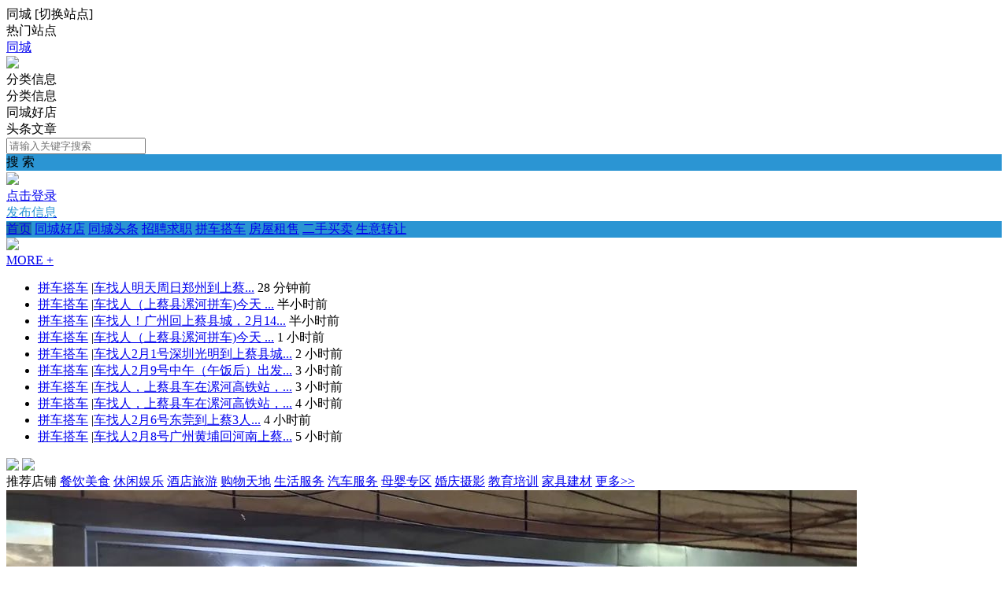

--- FILE ---
content_type: text/html; charset=utf-8
request_url: https://www.laba688.cn/plugin.php?id=tom_tcpc&site=1&mod=index
body_size: 13873
content:
<!DOCTYPE html><html>
<head>
<meta http-equiv="Content-Type" content="text/html; charset=UTF-8">
<title>辉腾网络科技-上蔡喇叭网</title>
<meta name="keywords" content="顺风车|求职招聘|房屋租售|二手车|生意转让|本地头条|同城吃喝玩乐-辉腾网络科技-上蔡喇叭网" />
<meta name="description" content="顺风车|求职招聘|房屋租售|二手车|生意转让|本地头条|同城吃喝玩乐-辉腾网络科技-上蔡喇叭网" />
<link rel="stylesheet" href="https://www.laba688.cn/source/plugin/tom_tcpc/images/reset.css?v=20240914" />
<link rel="stylesheet" href="https://www.laba688.cn/source/plugin/tom_tongcheng/images/swiper.min.css" rel="stylesheet" />
<link rel="stylesheet" href="https://www.laba688.cn/source/plugin/tom_tcpc/images/style.css?v=20240914" />
<script src="https://www.laba688.cn/source/plugin/tom_tongcheng/images/jquery.min-2.1.3.js" type="text/javascript"></script>
<script src="https://www.laba688.cn/source/plugin/tom_tongcheng/images/swiper.min.js" type="text/javascript"></script>
<script type="text/javascript">
    var commonjspath = 'https://www.laba688.cn/source/plugin/tom_tongcheng/images';
</script>
<script src="https://www.laba688.cn/source/plugin/tom_tongcheng/images/common.js?v=20240914" type="text/javascript" type="text/javascript"></script>
<style>
.swiper-container-focuspic .swiper-pagination-bullet-active{width: 30px;height: 4px;border-radius: unset;}
.swiper-container-focuspic .swiper-pagination-bullet{width: 30px;height: 4px;border-radius: unset;opacity: 1;background: #999;}
.swiper-container-nav .swiper-pagination-bullet-active{width: 8px;height: 8px;}
.swiper-container-nav .swiper-pagination-bullet{width: 8px;height: 8px;}
.swiper-container-focuspic .swiper-button-prev, .swiper-container-rtl .swiper-button-next{background-image: url(https://www.laba688.cn/source/plugin/tom_tcpc/images/swiper-zuo.png);left: 0px;right: auto;}
.swiper-container-focuspic .swiper-button-next, .swiper-container-rtl .swiper-button-prev{background-image: url(https://www.laba688.cn/source/plugin/tom_tcpc/images/swiper-you.png);right: 0px;left: auto;}
.swiper-container-nav .swiper-button-prev, .swiper-container-rtl .swiper-button-next{background-image: url(https://www.laba688.cn/source/plugin/tom_tcpc/images/swiper-zuo-nav.png);left: 0px;right: auto;}
.swiper-container-nav .swiper-button-next, .swiper-container-rtl .swiper-button-prev{background-image: url(https://www.laba688.cn/source/plugin/tom_tcpc/images/swiper-you-nav.png);right: 0px;left: auto;}
.shopc-list .shopc-list__item{ padding:0; margin-right:30px; width:169px; }
.shopc-list .shopc-list__item:nth-child(6n){ margin-right:0; }
#tongcheng-nav__box .tongcheng-nav.on{position:fixed;top:20px;}
</style><style>
.tc-template__color{color:#2b95d3 !important;}
.tc-template__bg{background:#2b95d3 !important;}
.tc-template__border{ border-color:#2b95d3 !important;}
.tcpc-header .header-3__nav{border-bottom: 2px solid #1e74a7;}
.tcpc-header .header-nav .nav-list .nav-list__item:hover{background:#1e74a7 !important;}
.tcpc-header .header-nav .nav-list .nav-list__item.on{background:#1e74a7 !important;}
.container .container-lt .page .page-box .page-item.on{background:#1e74a7 !important;border-color:#2b95d3 !important;}
.tongcheng-list .tongcheng-list__item .item-ma .text .model{color:#2b95d3 !important;}
.swiper-pagination-bullet-active{background:#2b95d3 !important;}
.tcpc-saixuan .saixuan-item .list .list-item .term.on{background:#2b95d3 !important;}
.tcpc-saixuan .saixuan-item .list .list-item .term:hover {background:#2b95d3 !important;}
.tcpc-index .tongchenglist-main .tongchenglist-main__lt .tongcheng-nav .tongcheng-nav__item.on{background:#2b95d3 !important;}
.tcpc-index .tongchenglist-main .tongchenglist-main__lt .tongcheng-nav .tongcheng-nav__item:hover{background:#2b95d3 !important;}
.tcpc-index .tongchenglist-main .tongchenglist-main__lt .tongcheng-nav .model_more:hover{background:#2b95d3 !important;}
.tcpc-index .container .container-rt .tongcheng-main__rt .tcpc-zp-title .zp-tit.on{color:#2b95d3 !important;}
.tcpc-index .container .container-rt .tongcheng-main__rt .tcpc-zp-title::before{ background:#2b95d3 !important;}
.tcpc-index .container .container-rt .tongcheng-main__rt .tcpc-fc-title .fc-tit.on{color:#2b95d3 !important;}
.tcpc-index .container .container-rt .tongcheng-main__rt .tcpc-fc-title::before{ background:#2b95d3 !important;}
.tcpc-index .container .container-rt .tongcheng-main__rt .tcpc-tt-title .tt-tit.on{color:#2b95d3 !important;}
.tcpc-index .container .container-rt .tongcheng-main__rt .tcpc-tt-title::before{ background:#2b95d3 !important;}
</style>

<!--[if IE 9]>
<style>
.container:after { content: " "; clear: both; display: block; height: 0; visibility: hidden; }
.tongcheng-list .tongcheng-list__item:after { content: " "; clear: both; display: block; height: 0; visibility: hidden; }
.tcpc-home .userheader .user-box:after { content: " "; clear: both; display: block; height: 0; visibility: hidden; }
.toutiao-list .toutiao-list__item:after { content: " "; clear: both; display: block; height: 0; visibility: hidden; }
.toutiao-list .toutiao-list__item3 .toutiao-pic:after { content: " "; clear: both; display: block; height: 0; visibility: hidden; }
.tcpc-header .header-top .header-top__box .header-top__lt{float: left;}
.tcpc-header .header-top .header-top__box .header-top__rt{float: right;}
.tcpc-header .header-wrap .logo{float: left;}
.tcpc-header .header-wrap .search{float: left;}
.tcpc-header .header-wrap .fabu{float: right;}
.tcpc-header .header-wrap .search .search-box .search-select{float: left;}
.tcpc-header .header-wrap .search .search-box .search-input{float: left;width: 360px;}
.tcpc-header .header-wrap .search .search-box .search-btn{float: right;}
.container .container-lt{float: left;}
.container .container-rt{float: right;}
.tongcheng-list .tongcheng-list__item .item-pic{float: left;}
.tongcheng-list .tongcheng-list__item .item-ma{float: left;}
.tcpc-index .index_tuijian{height: 330px;overflow-y: scroll;}
.tcpc-home .userheader .user-box .user-pc{float: left;}
.tcpc-home .userheader .user-box .user-xq{float: left;}
.tcpc-saixuan .saixuan-item .saixuan-name{float: left;}
.tcpc-saixuan .saixuan-item .list{float: left;}
.tcpc-toutiaolist .toutiaolist-main .toutiaolist-main__lt{float: left;}
.tcpc-toutiaolist .toutiaolist-main .toutiaolist-main__box{float: left;}
.toutiao-list .toutiao-list__item2 .item-lt{overflow: hidden;float: left;}
.toutiao-list .toutiao-list__item2 .item-rt{float: left;}
.tcpc-toutiaolist .toutiaolist-main .toutiao-list .toutiao-list__item3 .toutiao-pic .toutiao-pic__item{float: left;width: 230px;}
.toutiao-list .toutiao-list__item3 .toutiao-pic .toutiao-pic__item{float: left;width: 280px;}
.tcpc-shop .shop-main .shop-main__lt{float: left;}
.tcpc-shop .shop-main .shop-main__rt{float: left;}
.tcpc-shop .container .container-lt{float: left;}
.tcpc-shop .container .container-rt{float: right;margin-left: 5px;}
.tcpc-info .container .container-lt .info-lt-box .attr-box .attr-box__item .item-tt{float: left;}
.tcpc-info .container .container-lt .info-lt-box .attr-box .attr-box__item .item-ct{float: left;}
.tcpc-header .header-top .header-top__box .header-top__lt .site_box .site_popup .s-item .s-item__lt{float: left;}
.tcpc-header .header-top .header-top__box .header-top__lt .site_box .site_popup .s-item .s-item__rt{float: left;}
.tcpc-index .swiper-container-focuspic{overflow: hidden;height: 344px;}
.tt-list .tt-list__item .tt-pic{float: left;}
.tt-list .tt-list__item .tt-cot {float: left;width: 186px;margin-bottom: 10px;}
.tt-list .tt-list__item:after { content: " "; clear: both; display: block; height: 0; visibility: hidden; }
</style>
<![endif]--></head>
<body class="tcpc-index "><div class="tcpc-header">
    <div class="header-top ">
        <div class="header-top__box dislay-flex wrap">
            <div class="header-top__lt flex">
                                <div class="site_box" id="site_box">
                    <span class="site_name">同城</span>
                    <span class="site_qh">[<span>切换站点</span>]</span>
                    <div class="site_popup">
                        <div class="s-item dislay-flex">
                            <div class="s-item__lt">热门站点</div>
                            <div class="s-item__rt clearfix">
                                <a class="sit" href="https://www.laba688.cn/plugin.php?id=tom_tcpc&site=1&mod=index">同城</a>
                                                            </div>
                        </div>
                                            </div>
                </div>
                            </div>
                    </div>
    </div>
    <div class="header-wrap wrap dislay-flex center">
        <div class="logo">
            <a href="https://www.laba688.cn/plugin.php?id=tom_tcpc&site=1&mod=index" title="辉腾网络科技-上蔡喇叭网"><img src="https://www.laba688.cn/source/plugin/tom_tcpc/images/logo.png"></a>
        </div>
        <div class="search">
            <div class="search-box tc-template__border dislay-flex">
                <div class="search-select">
                                        <div class="search-select__name"><span class="name">分类信息</span><i class="jiantou"></i></div>
                                        <div id="search_type" class="search-type">
                        <div class="type-item" data-type="tongcheng">分类信息</div>
                                                <div class="type-item" data-type="shop">同城好店</div>
                                                                        <div class="type-item" data-type="toutiao">头条文章</div>
                                            </div>
                </div>
                <div class="search-input" >
                    <input type="text" id="keyword" name="keyword" value="" placeholder="请输入关键字搜索">
                </div>
                <div class="search-btn tc-template__bg" id="search_btn">搜 索</div>
            </div>
        </div>
        <div class="fabu clearfix">
                        <div class="fabu-item" style="padding-top:2px;">
                <img src="https://www.laba688.cn/source/plugin/tom_tcpc/images/avatar.png">
                <a class="login_box" href="https://www.laba688.cn/plugin.php?id=tom_tcpc&site=1&mod=mylist" target="_blank">
                    <div class="login_item">点击登录</div>
                </a>
            </div>
                        <a class="fabu-item" style="padding-top:5px;" href="https://www.laba688.cn/plugin.php?id=tom_tcpc&site=1&mod=fabu_step1">
                <div class="fabu-btn tc-template__border tc-template__color">发布信息</div>
            </a>
        </div>
    </div>  
    <div class="header-nav tc-template__bg header-2__nav">
        <div class="nav-list wrap">
            <a class="nav-list__item on" href="https://www.laba688.cn/plugin.php?id=tom_tcpc&site=1&mod=index">首页</a>
                                    <a class="nav-list__item " href="https://www.laba688.cn/plugin.php?id=tom_tcpc&site=1&mod=shop" title="同城好店">同城好店</a>
                                    <a class="nav-list__item " href="https://www.laba688.cn/plugin.php?id=tom_tcpc&site=1&mod=toutiao" title="同城头条">同城头条</a>
                                        <a class="nav-list__item " href="https://www.laba688.cn/plugin.php?id=tom_tcpc&site=1&mod=list&model_id=1" title="招聘求职">招聘求职</a>
                            <a class="nav-list__item " href="https://www.laba688.cn/plugin.php?id=tom_tcpc&site=1&mod=list&model_id=2" title="拼车搭车">拼车搭车</a>
                            <a class="nav-list__item " href="https://www.laba688.cn/plugin.php?id=tom_tcpc&site=1&mod=list&model_id=3" title="房屋租售">房屋租售</a>
                            <a class="nav-list__item " href="https://www.laba688.cn/plugin.php?id=tom_tcpc&site=1&mod=list&model_id=4" title="二手买卖">二手买卖</a>
                            <a class="nav-list__item " href="https://www.laba688.cn/plugin.php?id=tom_tcpc&site=1&mod=list&model_id=5" title="生意转让">生意转让</a>
                                </div>
    </div>
</div>
<script>
$(document).ready(function(){
        var search_type = "tongcheng";
        $(".search-select").on('click', '.search-select__name', function(){
        if($(this).hasClass("on")){
            $(this).removeClass("on");
            $("#search_type").hide();
        }else{
            $(this).addClass("on");
            $("#search_type").show();
        }
    })
    
    $("#search_type").on('click', '.type-item', function(){
        var name = $(this).html();
        search_type = $(this).data("type");
        $(".search-select .search-select__name .name").html(name);
        $(".search-select .search-select__name").removeClass("on");
        $("#search_type").hide();
    })
    $(document).on('click', '#search_btn', function(){
        search();
    })
    $(document).on('keyup', '#keyword', function(e){
        if(e.keyCode == 13){
            search();
        }
    })
    function search(){
        var keyword = $("#keyword").val();
        keyword = keyword.replace("(","");
        keyword = keyword.replace("(","");
        keyword = keyword.replace(")","");
        keyword = keyword.replace(")","");
        if(search_type == 'tongcheng'){
            window.location.href='https://www.laba688.cn/plugin.php?id=tom_tcpc&site=1&mod=list&keyword='+keyword;
        }else if(search_type == 'toutiao'){
            window.location.href='https://www.laba688.cn/plugin.php?id=tom_tcpc&site=1&mod=toutiao&keyword='+keyword;
        }else if(search_type == 'shop'){
            window.location.href='https://www.laba688.cn/plugin.php?id=tom_tcpc&site=1&mod=shoplist&keyword='+keyword;
        }
    }
})

$(document).on('click', '.login_out', function(){
    $.ajax({
        type: "POST",
        url: 'plugin.php?id=tom_tcpc:login',
        dataType : "json",
        data: {act:'loginout'},
        success: function(data){
            if(data.code == 200){
                tusi('退出成功'); 
                setTimeout(function(){window.location.href=window.location.href;},1888);
            }else{
                tusi('异常错误'); 
                //setTimeout(function(){window.location.href=window.location.href;},1888);
            }
        }
    });
})
</script><div class="container wrap dislay-flex mt20">
    <div class="container-lt">
                <div class="swiper-container swiper-container-focuspic">
            <div class="swiper-wrapper">
                <div class="swiper-slide">
                    <a href="#"><img src="https://www.laba688.cn/source/plugin/tom_tcpc/images/no_focuspic.png"></a>
                </div>
            </div>
            <div class="swiper-pagination swiper-pagination-focuspic"></div>
            <div class="swiper-button-next swiper-button-next-focuspic"></div>
            <div class="swiper-button-prev swiper-button-prev-focuspic"></div>
        </div>
                        <div class="new-list-box">
            <div class="list-title"><a href="https://www.laba688.cn/plugin.php?id=tom_tcpc&site=1&mod=list" target="_blank">MORE +</a></div>
            <div class="list-main">
                <ul>
                                        <li>
                        <a class="model" href="https://www.laba688.cn/plugin.php?id=tom_tcpc&site=1&mod=list&model_id=2" title="拼车搭车" target="_blank">拼车搭车</a>
                        <span class="ge">|</span><a class="title" href="https://www.laba688.cn/plugin.php?id=tom_tcpc&site=1&mod=info&xxid=41178" title="车找人明天周日郑州到上蔡..." target="_blank">车找人明天周日郑州到上蔡...</a>
                        <span class="time"><span title="01-25 18:00">28&nbsp;分钟前</span></span>
                    </li>
                                        <li>
                        <a class="model" href="https://www.laba688.cn/plugin.php?id=tom_tcpc&site=1&mod=list&model_id=2" title="拼车搭车" target="_blank">拼车搭车</a>
                        <span class="ge">|</span><a class="title" href="https://www.laba688.cn/plugin.php?id=tom_tcpc&site=1&mod=info&xxid=41177" title="车找人（上蔡县漯河拼车)今天  ..." target="_blank">车找人（上蔡县漯河拼车)今天  ...</a>
                        <span class="time"><span title="01-25 17:56">半小时前</span></span>
                    </li>
                                        <li>
                        <a class="model" href="https://www.laba688.cn/plugin.php?id=tom_tcpc&site=1&mod=list&model_id=2" title="拼车搭车" target="_blank">拼车搭车</a>
                        <span class="ge">|</span><a class="title" href="https://www.laba688.cn/plugin.php?id=tom_tcpc&site=1&mod=info&xxid=41176" title="车找人！广州回上蔡县城，2月14..." target="_blank">车找人！广州回上蔡县城，2月14...</a>
                        <span class="time"><span title="01-25 17:40">半小时前</span></span>
                    </li>
                                        <li>
                        <a class="model" href="https://www.laba688.cn/plugin.php?id=tom_tcpc&site=1&mod=list&model_id=2" title="拼车搭车" target="_blank">拼车搭车</a>
                        <span class="ge">|</span><a class="title" href="https://www.laba688.cn/plugin.php?id=tom_tcpc&site=1&mod=info&xxid=41175" title="车找人（上蔡县漯河拼车)今天  ..." target="_blank">车找人（上蔡县漯河拼车)今天  ...</a>
                        <span class="time"><span title="01-25 17:04">1&nbsp;小时前</span></span>
                    </li>
                                        <li>
                        <a class="model" href="https://www.laba688.cn/plugin.php?id=tom_tcpc&site=1&mod=list&model_id=2" title="拼车搭车" target="_blank">拼车搭车</a>
                        <span class="ge">|</span><a class="title" href="https://www.laba688.cn/plugin.php?id=tom_tcpc&site=1&mod=info&xxid=41174" title="车找人2月1号深圳光明到上蔡县城..." target="_blank">车找人2月1号深圳光明到上蔡县城...</a>
                        <span class="time"><span title="01-25 15:30">2&nbsp;小时前</span></span>
                    </li>
                                        <li>
                        <a class="model" href="https://www.laba688.cn/plugin.php?id=tom_tcpc&site=1&mod=list&model_id=2" title="拼车搭车" target="_blank">拼车搭车</a>
                        <span class="ge">|</span><a class="title" href="https://www.laba688.cn/plugin.php?id=tom_tcpc&site=1&mod=info&xxid=41173" title="车找人2月9号中午（午饭后）出发..." target="_blank">车找人2月9号中午（午饭后）出发...</a>
                        <span class="time"><span title="01-25 14:48">3&nbsp;小时前</span></span>
                    </li>
                                        <li>
                        <a class="model" href="https://www.laba688.cn/plugin.php?id=tom_tcpc&site=1&mod=list&model_id=2" title="拼车搭车" target="_blank">拼车搭车</a>
                        <span class="ge">|</span><a class="title" href="https://www.laba688.cn/plugin.php?id=tom_tcpc&site=1&mod=info&xxid=41172" title="车找人，上蔡县车在漯河高铁站，..." target="_blank">车找人，上蔡县车在漯河高铁站，...</a>
                        <span class="time"><span title="01-25 14:43">3&nbsp;小时前</span></span>
                    </li>
                                        <li>
                        <a class="model" href="https://www.laba688.cn/plugin.php?id=tom_tcpc&site=1&mod=list&model_id=2" title="拼车搭车" target="_blank">拼车搭车</a>
                        <span class="ge">|</span><a class="title" href="https://www.laba688.cn/plugin.php?id=tom_tcpc&site=1&mod=info&xxid=41171" title="车找人，上蔡县车在漯河高铁站，..." target="_blank">车找人，上蔡县车在漯河高铁站，...</a>
                        <span class="time"><span title="01-25 14:20">4&nbsp;小时前</span></span>
                    </li>
                                        <li>
                        <a class="model" href="https://www.laba688.cn/plugin.php?id=tom_tcpc&site=1&mod=list&model_id=2" title="拼车搭车" target="_blank">拼车搭车</a>
                        <span class="ge">|</span><a class="title" href="https://www.laba688.cn/plugin.php?id=tom_tcpc&site=1&mod=info&xxid=41170" title="车找人2月6号东莞到上蔡3人..." target="_blank">车找人2月6号东莞到上蔡3人...</a>
                        <span class="time"><span title="01-25 14:05">4&nbsp;小时前</span></span>
                    </li>
                                        <li>
                        <a class="model" href="https://www.laba688.cn/plugin.php?id=tom_tcpc&site=1&mod=list&model_id=2" title="拼车搭车" target="_blank">拼车搭车</a>
                        <span class="ge">|</span><a class="title" href="https://www.laba688.cn/plugin.php?id=tom_tcpc&site=1&mod=info&xxid=41169" title="车找人2月8号广州黄埔回河南上蔡..." target="_blank">车找人2月8号广州黄埔回河南上蔡...</a>
                        <span class="time"><span title="01-25 13:23">5&nbsp;小时前</span></span>
                    </li>
                                    </ul>
            </div>
        </div>
            </div>
    <div class="container-rt">
        <div class="rt_topggao-pic" style="max-height: 345px;overflow: hidden;">
                        <a class="gg-pic"><img src="https://www.laba688.cn/source/plugin/tom_tcpc/images/index_rtad_nopic.png"></a>
            <a class="gg-pic"><img src="https://www.laba688.cn/source/plugin/tom_tcpc/images/index_rtad_nopic.png"></a>
                    </div>
    </div>
</div>
<div class="container wrap mt20">
    <div class="tcpc-shop-title ">
        <span class="shop-tit tc-template__border">推荐店铺</span>
        <span class="shop_cate_box">
                        <a href="https://www.laba688.cn/plugin.php?id=tom_tcpc&site=1&mod=shoplist&cate_id=1" target="_blank">餐饮美食</a>
                        <a href="https://www.laba688.cn/plugin.php?id=tom_tcpc&site=1&mod=shoplist&cate_id=13" target="_blank">休闲娱乐</a>
                        <a href="https://www.laba688.cn/plugin.php?id=tom_tcpc&site=1&mod=shoplist&cate_id=29" target="_blank">酒店旅游</a>
                        <a href="https://www.laba688.cn/plugin.php?id=tom_tcpc&site=1&mod=shoplist&cate_id=38" target="_blank">购物天地</a>
                        <a href="https://www.laba688.cn/plugin.php?id=tom_tcpc&site=1&mod=shoplist&cate_id=53" target="_blank">生活服务</a>
                        <a href="https://www.laba688.cn/plugin.php?id=tom_tcpc&site=1&mod=shoplist&cate_id=67" target="_blank">汽车服务</a>
                        <a href="https://www.laba688.cn/plugin.php?id=tom_tcpc&site=1&mod=shoplist&cate_id=77" target="_blank">母婴专区</a>
                        <a href="https://www.laba688.cn/plugin.php?id=tom_tcpc&site=1&mod=shoplist&cate_id=84" target="_blank">婚庆摄影</a>
                        <a href="https://www.laba688.cn/plugin.php?id=tom_tcpc&site=1&mod=shoplist&cate_id=94" target="_blank">教育培训</a>
                        <a href="https://www.laba688.cn/plugin.php?id=tom_tcpc&site=1&mod=shoplist&cate_id=100" target="_blank">家具建材</a>
                    </span>
        <a class="tcpc-shop-rtit" href="https://www.laba688.cn/plugin.php?id=tom_tcpc&site=1&mod=shop" target="_blank">更多&gt;&gt;</a>
    </div>
    <div class="shopc-list clearfix pt20">
                <div class="shopc-list__item">
            <a href="https://www.laba688.cn/plugin.php?id=tom_tcpc&site=1&mod=shopinfo&dpid=4" target="_blank" title="故里酒吧" class="c-item__hd">
                <img src="https://www.laba688.cn/data/attachment/tomwx/202209/28/105723j6ugzpqqqvpe53es.jpg">
            </a>
            <div class="c-item__bd">
                <a class="title" href="https://www.laba688.cn/plugin.php?id=tom_tcpc&site=1&mod=shopinfo&dpid=4" title="故里酒吧" target="_blank">故里酒吧</a>
                <a class="yy-time" href="https://www.laba688.cn/plugin.php?id=tom_tcpc&site=1&mod=shopinfo&dpid=4" title="故里酒吧" target="_blank"><img src="https://www.laba688.cn/source/plugin/tom_tcpc/images/shop/shop_yy_icon.png">晚上8点-凌晨2点</a>
                <a class="address" href="https://www.laba688.cn/plugin.php?id=tom_tcpc&site=1&mod=shopinfo&dpid=4" title="故里酒吧" target="_blank"><img src="https://www.laba688.cn/source/plugin/tom_tcpc/images/dingwei.png">上蔡县蔡都四巷（王惠庄路口）  往南30米（故里酒吧）</a>
            </div>
        </div>
                <div class="shopc-list__item">
            <a href="https://www.laba688.cn/plugin.php?id=tom_tcpc&site=1&mod=shopinfo&dpid=5" target="_blank" title="红双囍餐厅" class="c-item__hd">
                <img src="https://www.laba688.cn/data/attachment/tomwx/202209/29/172218gfabmb2o5afhlaf5.jpg">
            </a>
            <div class="c-item__bd">
                <a class="title" href="https://www.laba688.cn/plugin.php?id=tom_tcpc&site=1&mod=shopinfo&dpid=5" title="红双囍餐厅" target="_blank">红双囍餐厅</a>
                <a class="yy-time" href="https://www.laba688.cn/plugin.php?id=tom_tcpc&site=1&mod=shopinfo&dpid=5" title="红双囍餐厅" target="_blank"><img src="https://www.laba688.cn/source/plugin/tom_tcpc/images/shop/shop_yy_icon.png">10:30-14:30  17:30-23:00</a>
                <a class="address" href="https://www.laba688.cn/plugin.php?id=tom_tcpc&site=1&mod=shopinfo&dpid=5" title="红双囍餐厅" target="_blank"><img src="https://www.laba688.cn/source/plugin/tom_tcpc/images/dingwei.png">上蔡邵店路口向东300米路北红双囍餐厅</a>
            </div>
        </div>
                <div class="shopc-list__item">
            <a href="https://www.laba688.cn/plugin.php?id=tom_tcpc&site=1&mod=shopinfo&dpid=8" target="_blank" title="蔡如意削面" class="c-item__hd">
                <img src="https://www.laba688.cn/data/attachment/tomwx/202210/08/110115le8acpyag5qy1cob.jpg">
            </a>
            <div class="c-item__bd">
                <a class="title" href="https://www.laba688.cn/plugin.php?id=tom_tcpc&site=1&mod=shopinfo&dpid=8" title="蔡如意削面" target="_blank">蔡如意削面</a>
                <a class="yy-time" href="https://www.laba688.cn/plugin.php?id=tom_tcpc&site=1&mod=shopinfo&dpid=8" title="蔡如意削面" target="_blank"><img src="https://www.laba688.cn/source/plugin/tom_tcpc/images/shop/shop_yy_icon.png">11：00-14：00   17:00-22:30</a>
                <a class="address" href="https://www.laba688.cn/plugin.php?id=tom_tcpc&site=1&mod=shopinfo&dpid=8" title="蔡如意削面" target="_blank"><img src="https://www.laba688.cn/source/plugin/tom_tcpc/images/dingwei.png">上蔡县北环路土管局红绿灯东100米路北（八卦台夜市斜对面）</a>
            </div>
        </div>
                <div class="shopc-list__item">
            <a href="https://www.laba688.cn/plugin.php?id=tom_tcpc&site=1&mod=shopinfo&dpid=25" target="_blank" title="云水足浴" class="c-item__hd">
                <img src="https://www.laba688.cn/data/attachment/tomwx/202211/15/172528av4fidwiabhjirjh.jpg">
            </a>
            <div class="c-item__bd">
                <a class="title" href="https://www.laba688.cn/plugin.php?id=tom_tcpc&site=1&mod=shopinfo&dpid=25" title="云水足浴" target="_blank">云水足浴</a>
                <a class="yy-time" href="https://www.laba688.cn/plugin.php?id=tom_tcpc&site=1&mod=shopinfo&dpid=25" title="云水足浴" target="_blank"><img src="https://www.laba688.cn/source/plugin/tom_tcpc/images/shop/shop_yy_icon.png">中午12：00-凌晨3：00</a>
                <a class="address" href="https://www.laba688.cn/plugin.php?id=tom_tcpc&site=1&mod=shopinfo&dpid=25" title="云水足浴" target="_blank"><img src="https://www.laba688.cn/source/plugin/tom_tcpc/images/dingwei.png">上蔡县中部礼品城8号楼130号</a>
            </div>
        </div>
                <div class="shopc-list__item">
            <a href="https://www.laba688.cn/plugin.php?id=tom_tcpc&site=1&mod=shopinfo&dpid=16" target="_blank" title="汐汐爸爸  麻辣烧鸡·麻辣甲鱼" class="c-item__hd">
                <img src="https://www.laba688.cn/data/attachment/tomwx/202210/12/094136tee1pzvqwo3eetj3.jpg">
            </a>
            <div class="c-item__bd">
                <a class="title" href="https://www.laba688.cn/plugin.php?id=tom_tcpc&site=1&mod=shopinfo&dpid=16" title="汐汐爸爸  麻辣烧鸡·麻辣甲鱼" target="_blank">汐汐爸爸  麻辣烧鸡·麻辣甲鱼</a>
                <a class="yy-time" href="https://www.laba688.cn/plugin.php?id=tom_tcpc&site=1&mod=shopinfo&dpid=16" title="汐汐爸爸  麻辣烧鸡·麻辣甲鱼" target="_blank"><img src="https://www.laba688.cn/source/plugin/tom_tcpc/images/shop/shop_yy_icon.png">上午10：00-晚上21：00</a>
                <a class="address" href="https://www.laba688.cn/plugin.php?id=tom_tcpc&site=1&mod=shopinfo&dpid=16" title="汐汐爸爸  麻辣烧鸡·麻辣甲鱼" target="_blank"><img src="https://www.laba688.cn/source/plugin/tom_tcpc/images/dingwei.png">红十字医院北侧五十米路东  （汐汐爸爸麻辣烧鸡·麻辣甲鱼专卖店）</a>
            </div>
        </div>
                <div class="shopc-list__item">
            <a href="https://www.laba688.cn/plugin.php?id=tom_tcpc&site=1&mod=shopinfo&dpid=17" target="_blank" title="茶媚娘 唐风茶饮" class="c-item__hd">
                <img src="https://www.laba688.cn/data/attachment/tomwx/202210/23/193825w0pp9bu1c3mmcx6c.jpg">
            </a>
            <div class="c-item__bd">
                <a class="title" href="https://www.laba688.cn/plugin.php?id=tom_tcpc&site=1&mod=shopinfo&dpid=17" title="茶媚娘 唐风茶饮" target="_blank">茶媚娘 唐风茶饮</a>
                <a class="yy-time" href="https://www.laba688.cn/plugin.php?id=tom_tcpc&site=1&mod=shopinfo&dpid=17" title="茶媚娘 唐风茶饮" target="_blank"><img src="https://www.laba688.cn/source/plugin/tom_tcpc/images/shop/shop_yy_icon.png">10：00-22：00</a>
                <a class="address" href="https://www.laba688.cn/plugin.php?id=tom_tcpc&site=1&mod=shopinfo&dpid=17" title="茶媚娘 唐风茶饮" target="_blank"><img src="https://www.laba688.cn/source/plugin/tom_tcpc/images/dingwei.png">上蔡县西大街与龙祥路交叉口  西北50米（茶媚娘唐风茶饮）</a>
            </div>
        </div>
            </div>
</div>
<div class="container wrap dislay-flex tongcheng-box" id="tongcheng-box">
    <div class="container-lt">
        <div class="tongchenglist-main dislay-flex">
            <div id="tongcheng-nav__box" class="tongchenglist-main__lt">
                <div class="tongcheng-nav">
                    <a class="tongcheng-nav__item on" href="javascript:void(0);" data-model_id="999">推荐信息</a>
                                        <a class="tongcheng-nav__item" href="javascript:void(0);" title="招聘求职" data-model_id="1">招聘求职</a>
                                        <a class="tongcheng-nav__item" href="javascript:void(0);" title="拼车搭车" data-model_id="2">拼车搭车</a>
                                        <a class="tongcheng-nav__item" href="javascript:void(0);" title="房屋租售" data-model_id="3">房屋租售</a>
                                        <a class="tongcheng-nav__item" href="javascript:void(0);" title="二手买卖" data-model_id="4">二手买卖</a>
                                        <a class="tongcheng-nav__item" href="javascript:void(0);" title="生意转让" data-model_id="5">生意转让</a>
                                                        </div>
            </div>
            <div class="tongcheng-list__box" id="tongcheng-list__box">
                <div class="tongcheng-list">
            <div class="tongcheng-list__item dislay-flex">
                        <a class="item-pic" href="https://www.laba688.cn/plugin.php?id=tom_tcpc&site=1&mod=info&xxid=40853" title="上蔡县诚招光伏合伙人；诚招勘测员；工作内容： 1、需要到各乡镇农户家租屋..." target="_blank">
            <img class="pic" src="https://www.laba688.cn/source/plugin/tom_tcpc/images/default.gif">
        </a>
                <div class="item-ma flex" >
            <a class="title" href="https://www.laba688.cn/plugin.php?id=tom_tcpc&site=1&mod=info&xxid=40853" title="上蔡县诚招光伏合伙人；诚招勘测员；工作内容： 1、需要到各乡镇农户家租屋..." target="_blank"><span class="top">置顶</span>上蔡县诚招光伏合伙人；诚招勘测员；工作内容： 1、需要到各乡镇农户家租屋...</a>
            <div class="text clearfix">
                <a class="model" href="https://www.laba688.cn/plugin.php?id=tom_tcpc&site=1&mod=list&model_id=1&type_id=1" title="招聘求职/招聘" target="_blank">招聘求职/招聘</a>
                                <span class="user">
                    <a class="user-name" href="https://www.laba688.cn/plugin.php?id=tom_tcpc&site=1&mod=home&user_id=27495" title="光伏TCL尚松" target="_blank"><img src="https://thirdwx.qlogo.cn/mmopen/vi_32/1CNoLvDB4QPQ4nYRJhlVeWaYjQEib2SPpUkJsTC43mPcURnz4ZKp0NYOyUswFwOLMwCfvPEmbTV4jPibxMyjicFx64C78zaicBP2LAdqC2BFkiak/132">光伏TCL尚松</a>
                    <span class="time">&nbsp;&middot;&nbsp;&nbsp;01-14 14:12</span>
                </span>
            </div>
        </div>
    </div>
        <div class="tongcheng-list__item dislay-flex">
                <a class="item-pic" href="https://www.laba688.cn/plugin.php?id=tom_tcpc&site=1&mod=info&xxid=8494" title="招寒假工（80—100/天），长期工3500—4000左右（月休两天）十字街老摊小吃..." target="_blank">
                        <img class="pic" src="https://www.laba688.cn/data/attachment/tomwx/202510/08/205541djui6rq2uuwpqris.jpg">
            <span class="pnum">1图</span>
                    </a>
                        <div class="item-ma flex" >
            <a class="title" href="https://www.laba688.cn/plugin.php?id=tom_tcpc&site=1&mod=info&xxid=8494" title="招寒假工（80—100/天），长期工3500—4000左右（月休两天）十字街老摊小吃..." target="_blank"><span class="top">置顶</span>招寒假工（80—100/天），长期工3500—4000左右（月休两天）十字街老摊小吃...</a>
            <div class="text clearfix">
                <a class="model" href="https://www.laba688.cn/plugin.php?id=tom_tcpc&site=1&mod=list&model_id=1&type_id=1" title="招聘求职/招聘" target="_blank">招聘求职/招聘</a>
                                <span class="user">
                    <a class="user-name" href="https://www.laba688.cn/plugin.php?id=tom_tcpc&site=1&mod=home&user_id=14895" title="龙龙" target="_blank"><img src="https://thirdwx.qlogo.cn/mmopen/vi_32/DYAIOgq83eqt2q4GrGt6e5l3dic62G3ficibM32DPKfiavWTPL4c74bZjpoDlpJ8Sgeb3BqpllpthHJu6jkXvu9MZQ/132">龙龙</a>
                    <span class="time">&nbsp;&middot;&nbsp;&nbsp;01-13 18:57</span>
                </span>
            </div>
        </div>
    </div>
        <div class="tongcheng-list__item dislay-flex">
                        <a class="item-pic" href="https://www.laba688.cn/plugin.php?id=tom_tcpc&site=1&mod=info&xxid=41178" title="车找人明天周日郑州到上蔡" target="_blank">
            <img class="pic" src="https://www.laba688.cn/source/plugin/tom_tcpc/images/default.gif">
        </a>
                <div class="item-ma flex" >
            <a class="title" href="https://www.laba688.cn/plugin.php?id=tom_tcpc&site=1&mod=info&xxid=41178" title="车找人明天周日郑州到上蔡" target="_blank">车找人明天周日郑州到上蔡</a>
            <div class="text clearfix">
                <a class="model" href="https://www.laba688.cn/plugin.php?id=tom_tcpc&site=1&mod=list&model_id=2&type_id=3" title="拼车搭车/车找人" target="_blank">拼车搭车/车找人</a>
                                <span class="user">
                    <a class="user-name" href="https://www.laba688.cn/plugin.php?id=tom_tcpc&site=1&mod=home&user_id=10792" title="天空花草" target="_blank"><img src="https://thirdwx.qlogo.cn/mmopen/vi_32/8icO8sustxOcx996cXUqFAlh5GkMkF19kI12074oyycuN4oUA0szth0CSugTTW6EKicFX1k4EhSYMdOePdMMuN41Sy32ZWb9VwK3qGwgKLmFM/132">天空花草</a>
                    <span class="time">&nbsp;&middot;&nbsp;&nbsp;<span title="01-25 18:00">28&nbsp;分钟前</span></span>
                </span>
            </div>
        </div>
    </div>
        <div class="tongcheng-list__item dislay-flex">
                        <a class="item-pic" href="https://www.laba688.cn/plugin.php?id=tom_tcpc&site=1&mod=info&xxid=41177" title="车找人（上蔡县漯河拼车)今天  晚上6点半到7点左右出发， ，上蔡县去漯河，..." target="_blank">
            <img class="pic" src="https://www.laba688.cn/source/plugin/tom_tcpc/images/default.gif">
        </a>
                <div class="item-ma flex" >
            <a class="title" href="https://www.laba688.cn/plugin.php?id=tom_tcpc&site=1&mod=info&xxid=41177" title="车找人（上蔡县漯河拼车)今天  晚上6点半到7点左右出发， ，上蔡县去漯河，..." target="_blank">车找人（上蔡县漯河拼车)今天  晚上6点半到7点左右出发， ，上蔡县去漯河，...</a>
            <div class="text clearfix">
                <a class="model" href="https://www.laba688.cn/plugin.php?id=tom_tcpc&site=1&mod=list&model_id=2&type_id=3" title="拼车搭车/车找人" target="_blank">拼车搭车/车找人</a>
                                <span class="user">
                    <a class="user-name" href="https://www.laba688.cn/plugin.php?id=tom_tcpc&site=1&mod=home&user_id=2460" title="知足常乐***5911..." target="_blank"><img src="https://thirdwx.qlogo.cn/mmopen/vi_32/icMiayJErPpPkKoyiauGT3aVj82yCpyoUvKJps0oyRXoa9Upmnv3b4RMIO9Rjq528uQ5szTZ6EWLj2q5ww76yq2obfe8AxI32Ao3hDOiaRTaDVQ/132">知足常乐***5911...</a>
                    <span class="time">&nbsp;&middot;&nbsp;&nbsp;<span title="01-25 17:56">半小时前</span></span>
                </span>
            </div>
        </div>
    </div>
        <div class="tongcheng-list__item dislay-flex">
                        <a class="item-pic" href="https://www.laba688.cn/plugin.php?id=tom_tcpc&site=1&mod=info&xxid=41176" title="车找人！广州回上蔡县城，2月14号出发，空一个位置。*****1521..." target="_blank">
            <img class="pic" src="https://www.laba688.cn/source/plugin/tom_tcpc/images/default.gif">
        </a>
                <div class="item-ma flex" >
            <a class="title" href="https://www.laba688.cn/plugin.php?id=tom_tcpc&site=1&mod=info&xxid=41176" title="车找人！广州回上蔡县城，2月14号出发，空一个位置。*****1521..." target="_blank">车找人！广州回上蔡县城，2月14号出发，空一个位置。*****1521...</a>
            <div class="text clearfix">
                <a class="model" href="https://www.laba688.cn/plugin.php?id=tom_tcpc&site=1&mod=list&model_id=2&type_id=3" title="拼车搭车/车找人" target="_blank">拼车搭车/车找人</a>
                                <span class="user">
                    <a class="user-name" href="https://www.laba688.cn/plugin.php?id=tom_tcpc&site=1&mod=home&user_id=27557" title="MIY～輝." target="_blank"><img src="https://thirdwx.qlogo.cn/mmopen/vi_32/PiajxSqBRaEI4yzRabrLR3ia6eiaSloGjI6JGWYoRH7PRpWKPR2mNVdO83tgL13XmNeKMyWM7uVwWBBmlqtsCYNiaamtRBTIaMaLsSpMozYZ7ic01e2MCXRyvmA/132">MIY～輝.</a>
                    <span class="time">&nbsp;&middot;&nbsp;&nbsp;<span title="01-25 17:40">半小时前</span></span>
                </span>
            </div>
        </div>
    </div>
        <div class="tongcheng-list__item dislay-flex">
                        <a class="item-pic" href="https://www.laba688.cn/plugin.php?id=tom_tcpc&site=1&mod=info&xxid=41175" title="车找人（上蔡县漯河拼车)今天  晚上6点半到7点左右出发， ，上蔡县去漯河，..." target="_blank">
            <img class="pic" src="https://www.laba688.cn/source/plugin/tom_tcpc/images/default.gif">
        </a>
                <div class="item-ma flex" >
            <a class="title" href="https://www.laba688.cn/plugin.php?id=tom_tcpc&site=1&mod=info&xxid=41175" title="车找人（上蔡县漯河拼车)今天  晚上6点半到7点左右出发， ，上蔡县去漯河，..." target="_blank">车找人（上蔡县漯河拼车)今天  晚上6点半到7点左右出发， ，上蔡县去漯河，...</a>
            <div class="text clearfix">
                <a class="model" href="https://www.laba688.cn/plugin.php?id=tom_tcpc&site=1&mod=list&model_id=2&type_id=3" title="拼车搭车/车找人" target="_blank">拼车搭车/车找人</a>
                                <span class="user">
                    <a class="user-name" href="https://www.laba688.cn/plugin.php?id=tom_tcpc&site=1&mod=home&user_id=2460" title="知足常乐***5911..." target="_blank"><img src="https://thirdwx.qlogo.cn/mmopen/vi_32/icMiayJErPpPkKoyiauGT3aVj82yCpyoUvKJps0oyRXoa9Upmnv3b4RMIO9Rjq528uQ5szTZ6EWLj2q5ww76yq2obfe8AxI32Ao3hDOiaRTaDVQ/132">知足常乐***5911...</a>
                    <span class="time">&nbsp;&middot;&nbsp;&nbsp;<span title="01-25 17:04">1&nbsp;小时前</span></span>
                </span>
            </div>
        </div>
    </div>
        <div class="tongcheng-list__item dislay-flex">
                        <a class="item-pic" href="https://www.laba688.cn/plugin.php?id=tom_tcpc&site=1&mod=info&xxid=41174" title="车找人2月1号深圳光明到上蔡县城2人" target="_blank">
            <img class="pic" src="https://www.laba688.cn/source/plugin/tom_tcpc/images/default.gif">
        </a>
                <div class="item-ma flex" >
            <a class="title" href="https://www.laba688.cn/plugin.php?id=tom_tcpc&site=1&mod=info&xxid=41174" title="车找人2月1号深圳光明到上蔡县城2人" target="_blank">车找人2月1号深圳光明到上蔡县城2人</a>
            <div class="text clearfix">
                <a class="model" href="https://www.laba688.cn/plugin.php?id=tom_tcpc&site=1&mod=list&model_id=2&type_id=3" title="拼车搭车/车找人" target="_blank">拼车搭车/车找人</a>
                                <span class="user">
                    <a class="user-name" href="https://www.laba688.cn/plugin.php?id=tom_tcpc&site=1&mod=home&user_id=27427" title="@蓦然回首" target="_blank"><img src="https://thirdwx.qlogo.cn/mmopen/vi_32/ayBbMibUuQE7iaUD8sC2UfjAD7xKb37C78TpohjGgpPSmkTHPq9ybe1wHW3PVPfJqKRlAbhjSkubR5sqPP6vicnVz7icP0gp534LIiaa88SOIiax8/132">@蓦然回首</a>
                    <span class="time">&nbsp;&middot;&nbsp;&nbsp;<span title="01-25 15:30">2&nbsp;小时前</span></span>
                </span>
            </div>
        </div>
    </div>
        <div class="tongcheng-list__item dislay-flex">
                        <a class="item-pic" href="https://www.laba688.cn/plugin.php?id=tom_tcpc&site=1&mod=info&xxid=41173" title="车找人2月9号中午（午饭后）出发，东莞东坑附近回上蔡县城，有两个位，有同..." target="_blank">
            <img class="pic" src="https://www.laba688.cn/source/plugin/tom_tcpc/images/default.gif">
        </a>
                <div class="item-ma flex" >
            <a class="title" href="https://www.laba688.cn/plugin.php?id=tom_tcpc&site=1&mod=info&xxid=41173" title="车找人2月9号中午（午饭后）出发，东莞东坑附近回上蔡县城，有两个位，有同..." target="_blank">车找人2月9号中午（午饭后）出发，东莞东坑附近回上蔡县城，有两个位，有同...</a>
            <div class="text clearfix">
                <a class="model" href="https://www.laba688.cn/plugin.php?id=tom_tcpc&site=1&mod=list&model_id=2&type_id=4" title="拼车搭车/人找车" target="_blank">拼车搭车/人找车</a>
                                <span class="user">
                    <a class="user-name" href="https://www.laba688.cn/plugin.php?id=tom_tcpc&site=1&mod=home&user_id=17369" title="吴建闯" target="_blank"><img src="https://thirdwx.qlogo.cn/mmopen/vi_32/PiajxSqBRaEKiboRniba1LnLIZsakL2xJictbicIkQxzPibPlPK0PECwt2x3D2QflqVCQYtGV5kjRSIKNW1bzrZk18juUyibIPjAp8UCpaJLmYaTFgpCwRamz7OIA/132">吴建闯</a>
                    <span class="time">&nbsp;&middot;&nbsp;&nbsp;<span title="01-25 14:48">3&nbsp;小时前</span></span>
                </span>
            </div>
        </div>
    </div>
        <div class="tongcheng-list__item dislay-flex">
                        <a class="item-pic" href="https://www.laba688.cn/plugin.php?id=tom_tcpc&site=1&mod=info&xxid=41172" title="车找人，上蔡县车在漯河高铁站，随时出发，联系电话*****5911..." target="_blank">
            <img class="pic" src="https://www.laba688.cn/source/plugin/tom_tcpc/images/default.gif">
        </a>
                <div class="item-ma flex" >
            <a class="title" href="https://www.laba688.cn/plugin.php?id=tom_tcpc&site=1&mod=info&xxid=41172" title="车找人，上蔡县车在漯河高铁站，随时出发，联系电话*****5911..." target="_blank">车找人，上蔡县车在漯河高铁站，随时出发，联系电话*****5911...</a>
            <div class="text clearfix">
                <a class="model" href="https://www.laba688.cn/plugin.php?id=tom_tcpc&site=1&mod=list&model_id=2&type_id=3" title="拼车搭车/车找人" target="_blank">拼车搭车/车找人</a>
                                <span class="user">
                    <a class="user-name" href="https://www.laba688.cn/plugin.php?id=tom_tcpc&site=1&mod=home&user_id=2460" title="知足常乐***5911..." target="_blank"><img src="https://thirdwx.qlogo.cn/mmopen/vi_32/icMiayJErPpPkKoyiauGT3aVj82yCpyoUvKJps0oyRXoa9Upmnv3b4RMIO9Rjq528uQ5szTZ6EWLj2q5ww76yq2obfe8AxI32Ao3hDOiaRTaDVQ/132">知足常乐***5911...</a>
                    <span class="time">&nbsp;&middot;&nbsp;&nbsp;<span title="01-25 14:43">3&nbsp;小时前</span></span>
                </span>
            </div>
        </div>
    </div>
        <div class="tongcheng-list__item dislay-flex">
                        <a class="item-pic" href="https://www.laba688.cn/plugin.php?id=tom_tcpc&site=1&mod=info&xxid=41171" title="车找人，上蔡县车在漯河高铁站，半小时左右出发，联系电话*****5911..." target="_blank">
            <img class="pic" src="https://www.laba688.cn/source/plugin/tom_tcpc/images/default.gif">
        </a>
                <div class="item-ma flex" >
            <a class="title" href="https://www.laba688.cn/plugin.php?id=tom_tcpc&site=1&mod=info&xxid=41171" title="车找人，上蔡县车在漯河高铁站，半小时左右出发，联系电话*****5911..." target="_blank">车找人，上蔡县车在漯河高铁站，半小时左右出发，联系电话*****5911...</a>
            <div class="text clearfix">
                <a class="model" href="https://www.laba688.cn/plugin.php?id=tom_tcpc&site=1&mod=list&model_id=2&type_id=3" title="拼车搭车/车找人" target="_blank">拼车搭车/车找人</a>
                                <span class="user">
                    <a class="user-name" href="https://www.laba688.cn/plugin.php?id=tom_tcpc&site=1&mod=home&user_id=2460" title="知足常乐***5911..." target="_blank"><img src="https://thirdwx.qlogo.cn/mmopen/vi_32/icMiayJErPpPkKoyiauGT3aVj82yCpyoUvKJps0oyRXoa9Upmnv3b4RMIO9Rjq528uQ5szTZ6EWLj2q5ww76yq2obfe8AxI32Ao3hDOiaRTaDVQ/132">知足常乐***5911...</a>
                    <span class="time">&nbsp;&middot;&nbsp;&nbsp;<span title="01-25 14:20">4&nbsp;小时前</span></span>
                </span>
            </div>
        </div>
    </div>
        <div class="tongcheng-list__item dislay-flex">
                        <a class="item-pic" href="https://www.laba688.cn/plugin.php?id=tom_tcpc&site=1&mod=info&xxid=41170" title="车找人2月6号东莞到上蔡3人" target="_blank">
            <img class="pic" src="https://www.laba688.cn/source/plugin/tom_tcpc/images/default.gif">
        </a>
                <div class="item-ma flex" >
            <a class="title" href="https://www.laba688.cn/plugin.php?id=tom_tcpc&site=1&mod=info&xxid=41170" title="车找人2月6号东莞到上蔡3人" target="_blank">车找人2月6号东莞到上蔡3人</a>
            <div class="text clearfix">
                <a class="model" href="https://www.laba688.cn/plugin.php?id=tom_tcpc&site=1&mod=list&model_id=2&type_id=3" title="拼车搭车/车找人" target="_blank">拼车搭车/车找人</a>
                                <span class="user">
                    <a class="user-name" href="https://www.laba688.cn/plugin.php?id=tom_tcpc&site=1&mod=home&user_id=1950" title="kongyazhou" target="_blank"><img src="https://thirdwx.qlogo.cn/mmopen/vi_32/0iaWEjweUtZq3vyesxr50qqbVHYpInakqDiap9slIsPDOe5hDSRK8dV4sGjqNZa8PqHOPokkwQ7UJSAaZwHAqx28vr52xvQQRFXArf0Hx1rzw/132">kongyazhou</a>
                    <span class="time">&nbsp;&middot;&nbsp;&nbsp;<span title="01-25 14:05">4&nbsp;小时前</span></span>
                </span>
            </div>
        </div>
    </div>
        <div class="tongcheng-list__item dislay-flex">
                        <a class="item-pic" href="https://www.laba688.cn/plugin.php?id=tom_tcpc&site=1&mod=info&xxid=41169" title="车找人2月8号广州黄埔回河南上蔡5座车   坐4人不拥挤" target="_blank">
            <img class="pic" src="https://www.laba688.cn/source/plugin/tom_tcpc/images/default.gif">
        </a>
                <div class="item-ma flex" >
            <a class="title" href="https://www.laba688.cn/plugin.php?id=tom_tcpc&site=1&mod=info&xxid=41169" title="车找人2月8号广州黄埔回河南上蔡5座车   坐4人不拥挤" target="_blank">车找人2月8号广州黄埔回河南上蔡5座车   坐4人不拥挤</a>
            <div class="text clearfix">
                <a class="model" href="https://www.laba688.cn/plugin.php?id=tom_tcpc&site=1&mod=list&model_id=2&type_id=3" title="拼车搭车/车找人" target="_blank">拼车搭车/车找人</a>
                                <span class="user">
                    <a class="user-name" href="https://www.laba688.cn/plugin.php?id=tom_tcpc&site=1&mod=home&user_id=3022" title="聂亚南" target="_blank"><img src="https://thirdwx.qlogo.cn/mmopen/vi_32/tPCvZcicuD7xwHfLaNIUDseNTxgdu8n3rEjQkVzY2KUK82OxicmpQ2ZXfqibWJ1CyLf8eFZspkiaXjmMclsxOWus2w/132">聂亚南</a>
                    <span class="time">&nbsp;&middot;&nbsp;&nbsp;<span title="01-25 13:23">5&nbsp;小时前</span></span>
                </span>
            </div>
        </div>
    </div>
        <div class="tongcheng-list__item dislay-flex">
                        <a class="item-pic" href="https://www.laba688.cn/plugin.php?id=tom_tcpc&site=1&mod=info&xxid=41168" title="车找人今天下午2点到2点半左右出发漯河回上蔡联系电话*****5911..." target="_blank">
            <img class="pic" src="https://www.laba688.cn/source/plugin/tom_tcpc/images/default.gif">
        </a>
                <div class="item-ma flex" >
            <a class="title" href="https://www.laba688.cn/plugin.php?id=tom_tcpc&site=1&mod=info&xxid=41168" title="车找人今天下午2点到2点半左右出发漯河回上蔡联系电话*****5911..." target="_blank">车找人今天下午2点到2点半左右出发漯河回上蔡联系电话*****5911...</a>
            <div class="text clearfix">
                <a class="model" href="https://www.laba688.cn/plugin.php?id=tom_tcpc&site=1&mod=list&model_id=2&type_id=3" title="拼车搭车/车找人" target="_blank">拼车搭车/车找人</a>
                                <span class="user">
                    <a class="user-name" href="https://www.laba688.cn/plugin.php?id=tom_tcpc&site=1&mod=home&user_id=2460" title="知足常乐***5911..." target="_blank"><img src="https://thirdwx.qlogo.cn/mmopen/vi_32/icMiayJErPpPkKoyiauGT3aVj82yCpyoUvKJps0oyRXoa9Upmnv3b4RMIO9Rjq528uQ5szTZ6EWLj2q5ww76yq2obfe8AxI32Ao3hDOiaRTaDVQ/132">知足常乐***5911...</a>
                    <span class="time">&nbsp;&middot;&nbsp;&nbsp;<span title="01-25 13:15">5&nbsp;小时前</span></span>
                </span>
            </div>
        </div>
    </div>
        <div class="tongcheng-list__item dislay-flex">
                <a class="item-pic" href="https://www.laba688.cn/plugin.php?id=tom_tcpc&site=1&mod=info&xxid=41167" title="车找人每天上蔡去郑州，早上5点一班车，6~7点，8点，9点各一班车，下午1点..." target="_blank">
                        <img class="pic" src="https://www.laba688.cn/data/attachment/tomwx/202601/25/122215i5j6n5452j4yj3ea.jpg">
            <span class="pnum">6图</span>
                    </a>
                        <div class="item-ma flex" >
            <a class="title" href="https://www.laba688.cn/plugin.php?id=tom_tcpc&site=1&mod=info&xxid=41167" title="车找人每天上蔡去郑州，早上5点一班车，6~7点，8点，9点各一班车，下午1点..." target="_blank">车找人每天上蔡去郑州，早上5点一班车，6~7点，8点，9点各一班车，下午1点...</a>
            <div class="text clearfix">
                <a class="model" href="https://www.laba688.cn/plugin.php?id=tom_tcpc&site=1&mod=list&model_id=2&type_id=3" title="拼车搭车/车找人" target="_blank">拼车搭车/车找人</a>
                                <span class="user">
                    <a class="user-name" href="https://www.laba688.cn/plugin.php?id=tom_tcpc&site=1&mod=home&user_id=601" title="出行方便(上蔡~郑州)..." target="_blank"><img src="https://thirdwx.qlogo.cn/mmopen/vi_32/d7h7IjsfCM4cs96AQkibBjSrKZaFYzDUOFfWeld1ZHxlc72oetEaGGVHk7YDHqdfbsjM4xrEMmMFoyyf8aCzmaGOnIFdb8hKEaHgovic2qVPY/132">出行方便(上蔡~郑州)...</a>
                    <span class="time">&nbsp;&middot;&nbsp;&nbsp;<span title="01-25 12:22">6&nbsp;小时前</span></span>
                </span>
            </div>
        </div>
    </div>
        <div class="tongcheng-list__item dislay-flex">
                        <a class="item-pic" href="https://www.laba688.cn/plugin.php?id=tom_tcpc&site=1&mod=info&xxid=41166" title="东莞塘厦-上蔡，2月7号或8号出发" target="_blank">
            <img class="pic" src="https://www.laba688.cn/source/plugin/tom_tcpc/images/default.gif">
        </a>
                <div class="item-ma flex" >
            <a class="title" href="https://www.laba688.cn/plugin.php?id=tom_tcpc&site=1&mod=info&xxid=41166" title="东莞塘厦-上蔡，2月7号或8号出发" target="_blank">东莞塘厦-上蔡，2月7号或8号出发</a>
            <div class="text clearfix">
                <a class="model" href="https://www.laba688.cn/plugin.php?id=tom_tcpc&site=1&mod=list&model_id=2&type_id=3" title="拼车搭车/车找人" target="_blank">拼车搭车/车找人</a>
                                <span class="user">
                    <a class="user-name" href="https://www.laba688.cn/plugin.php?id=tom_tcpc&site=1&mod=home&user_id=27578" title="呵呵" target="_blank"><img src="https://thirdwx.qlogo.cn/mmopen/vi_32/PiajxSqBRaELnyGS23AgibaCOjUc7QQBPBgo4tbx25K8EBUB6cp1dZ28Ranl5Y7R1ic73wxRHkJyjh85vc6OBqItENuvCD5JJ80Xa6RgYIFM9wyEUefIy3nFw/132">呵呵</a>
                    <span class="time">&nbsp;&middot;&nbsp;&nbsp;<span title="01-25 12:11">6&nbsp;小时前</span></span>
                </span>
            </div>
        </div>
    </div>
        <div class="tongcheng-list__item dislay-flex">
                        <a class="item-pic" href="https://www.laba688.cn/plugin.php?id=tom_tcpc&site=1&mod=info&xxid=41164" title="车找人，2月7号8号，惠州市附近，回河南上蔡县周边，还有4个位置..." target="_blank">
            <img class="pic" src="https://www.laba688.cn/source/plugin/tom_tcpc/images/default.gif">
        </a>
                <div class="item-ma flex" >
            <a class="title" href="https://www.laba688.cn/plugin.php?id=tom_tcpc&site=1&mod=info&xxid=41164" title="车找人，2月7号8号，惠州市附近，回河南上蔡县周边，还有4个位置..." target="_blank">车找人，2月7号8号，惠州市附近，回河南上蔡县周边，还有4个位置...</a>
            <div class="text clearfix">
                <a class="model" href="https://www.laba688.cn/plugin.php?id=tom_tcpc&site=1&mod=list&model_id=2&type_id=3" title="拼车搭车/车找人" target="_blank">拼车搭车/车找人</a>
                                <span class="user">
                    <a class="user-name" href="https://www.laba688.cn/plugin.php?id=tom_tcpc&site=1&mod=home&user_id=11483" title="一生一世" target="_blank"><img src="https://thirdwx.qlogo.cn/mmopen/vi_32/DYAIOgq83eq06lqhBR5MDoATfkh9XEqDXZsFR5wSqqyJxn8wvGOR5Gvbl8ojuyH5NjVJIIV0SduiaAIAdQLxMkQ/132">一生一世</a>
                    <span class="time">&nbsp;&middot;&nbsp;&nbsp;<span title="01-25 11:37">6&nbsp;小时前</span></span>
                </span>
            </div>
        </div>
    </div>
        <div class="tongcheng-list__item dislay-flex">
                        <a class="item-pic" href="https://www.laba688.cn/plugin.php?id=tom_tcpc&site=1&mod=info&xxid=41163" title="车找人今天上午11点半到12点左右出发上蔡去漯河联系电话*****5911..." target="_blank">
            <img class="pic" src="https://www.laba688.cn/source/plugin/tom_tcpc/images/default.gif">
        </a>
                <div class="item-ma flex" >
            <a class="title" href="https://www.laba688.cn/plugin.php?id=tom_tcpc&site=1&mod=info&xxid=41163" title="车找人今天上午11点半到12点左右出发上蔡去漯河联系电话*****5911..." target="_blank">车找人今天上午11点半到12点左右出发上蔡去漯河联系电话*****5911...</a>
            <div class="text clearfix">
                <a class="model" href="https://www.laba688.cn/plugin.php?id=tom_tcpc&site=1&mod=list&model_id=2&type_id=3" title="拼车搭车/车找人" target="_blank">拼车搭车/车找人</a>
                                <span class="user">
                    <a class="user-name" href="https://www.laba688.cn/plugin.php?id=tom_tcpc&site=1&mod=home&user_id=2460" title="知足常乐***5911..." target="_blank"><img src="https://thirdwx.qlogo.cn/mmopen/vi_32/icMiayJErPpPkKoyiauGT3aVj82yCpyoUvKJps0oyRXoa9Upmnv3b4RMIO9Rjq528uQ5szTZ6EWLj2q5ww76yq2obfe8AxI32Ao3hDOiaRTaDVQ/132">知足常乐***5911...</a>
                    <span class="time">&nbsp;&middot;&nbsp;&nbsp;<span title="01-25 10:58">7&nbsp;小时前</span></span>
                </span>
            </div>
        </div>
    </div>
        <div class="tongcheng-list__item dislay-flex">
                        <a class="item-pic" href="https://www.laba688.cn/plugin.php?id=tom_tcpc&site=1&mod=info&xxid=41162" title="车找人今天上午11点半到12点左右出发上蔡去漯河联系电话*****5911..." target="_blank">
            <img class="pic" src="https://www.laba688.cn/source/plugin/tom_tcpc/images/default.gif">
        </a>
                <div class="item-ma flex" >
            <a class="title" href="https://www.laba688.cn/plugin.php?id=tom_tcpc&site=1&mod=info&xxid=41162" title="车找人今天上午11点半到12点左右出发上蔡去漯河联系电话*****5911..." target="_blank">车找人今天上午11点半到12点左右出发上蔡去漯河联系电话*****5911...</a>
            <div class="text clearfix">
                <a class="model" href="https://www.laba688.cn/plugin.php?id=tom_tcpc&site=1&mod=list&model_id=2&type_id=3" title="拼车搭车/车找人" target="_blank">拼车搭车/车找人</a>
                                <span class="user">
                    <a class="user-name" href="https://www.laba688.cn/plugin.php?id=tom_tcpc&site=1&mod=home&user_id=2460" title="知足常乐***5911..." target="_blank"><img src="https://thirdwx.qlogo.cn/mmopen/vi_32/icMiayJErPpPkKoyiauGT3aVj82yCpyoUvKJps0oyRXoa9Upmnv3b4RMIO9Rjq528uQ5szTZ6EWLj2q5ww76yq2obfe8AxI32Ao3hDOiaRTaDVQ/132">知足常乐***5911...</a>
                    <span class="time">&nbsp;&middot;&nbsp;&nbsp;<span title="01-25 10:04">8&nbsp;小时前</span></span>
                </span>
            </div>
        </div>
    </div>
        <div class="tongcheng-list__item dislay-flex">
                        <a class="item-pic" href="https://www.laba688.cn/plugin.php?id=tom_tcpc&site=1&mod=info&xxid=41161" title="车找人出发地：广州南沙区目的地：上蔡县蔡沟镇2月7号早上出发3个座位..." target="_blank">
            <img class="pic" src="https://www.laba688.cn/source/plugin/tom_tcpc/images/default.gif">
        </a>
                <div class="item-ma flex" >
            <a class="title" href="https://www.laba688.cn/plugin.php?id=tom_tcpc&site=1&mod=info&xxid=41161" title="车找人出发地：广州南沙区目的地：上蔡县蔡沟镇2月7号早上出发3个座位..." target="_blank">车找人出发地：广州南沙区目的地：上蔡县蔡沟镇2月7号早上出发3个座位...</a>
            <div class="text clearfix">
                <a class="model" href="https://www.laba688.cn/plugin.php?id=tom_tcpc&site=1&mod=list&model_id=2&type_id=3" title="拼车搭车/车找人" target="_blank">拼车搭车/车找人</a>
                                <span class="user">
                    <a class="user-name" href="https://www.laba688.cn/plugin.php?id=tom_tcpc&site=1&mod=home&user_id=10183" title="晓周" target="_blank"><img src="https://thirdwx.qlogo.cn/mmopen/vi_32/Q0j4TwGTfTLjMbFKp8YslHxU2MzCMyBhKhxvImwzyWllYHbYBXUQ6OX2Eicvh6PvO7FNAEYH6KVNmKMib4ZYibSBQ/132">晓周</a>
                    <span class="time">&nbsp;&middot;&nbsp;&nbsp;<span title="01-25 09:57">8&nbsp;小时前</span></span>
                </span>
            </div>
        </div>
    </div>
        <div class="tongcheng-list__item dislay-flex">
                        <a class="item-pic" href="https://www.laba688.cn/plugin.php?id=tom_tcpc&site=1&mod=info&xxid=41160" title="2月4号东莞回上蔡！" target="_blank">
            <img class="pic" src="https://www.laba688.cn/source/plugin/tom_tcpc/images/default.gif">
        </a>
                <div class="item-ma flex" >
            <a class="title" href="https://www.laba688.cn/plugin.php?id=tom_tcpc&site=1&mod=info&xxid=41160" title="2月4号东莞回上蔡！" target="_blank">2月4号东莞回上蔡！</a>
            <div class="text clearfix">
                <a class="model" href="https://www.laba688.cn/plugin.php?id=tom_tcpc&site=1&mod=list&model_id=2&type_id=3" title="拼车搭车/车找人" target="_blank">拼车搭车/车找人</a>
                                <span class="user">
                    <a class="user-name" href="https://www.laba688.cn/plugin.php?id=tom_tcpc&site=1&mod=home&user_id=24502" title="兵临城下" target="_blank"><img src="https://thirdwx.qlogo.cn/mmopen/vi_32/PiajxSqBRaEKCDZL7icSEuP3tIiaI3Vy6sb8MeLBHY1R1jHR57cn3y8SQ1ETgvdQI08kpAgiaLQ19aqvMicnV1Mwqa4lqg0GbIoksZibLGuQrx4x2uiaXToRiciaV2A/132">兵临城下</a>
                    <span class="time">&nbsp;&middot;&nbsp;&nbsp;<span title="01-25 08:27">10&nbsp;小时前</span></span>
                </span>
            </div>
        </div>
    </div>
        <div class="tongcheng-list__item dislay-flex">
                <a class="item-pic" href="https://www.laba688.cn/plugin.php?id=tom_tcpc&site=1&mod=info&xxid=41159" title="拼车  随时都可以" target="_blank">
                        <img class="pic" src="https://www.laba688.cn/data/attachment/tomwx/202601/25/063149ptwn1z1jtndbtp1p.jpg">
            <span class="pnum">1图</span>
                    </a>
                        <div class="item-ma flex" >
            <a class="title" href="https://www.laba688.cn/plugin.php?id=tom_tcpc&site=1&mod=info&xxid=41159" title="拼车  随时都可以" target="_blank">拼车  随时都可以</a>
            <div class="text clearfix">
                <a class="model" href="https://www.laba688.cn/plugin.php?id=tom_tcpc&site=1&mod=list&model_id=2&type_id=3" title="拼车搭车/车找人" target="_blank">拼车搭车/车找人</a>
                                <span class="user">
                    <a class="user-name" href="https://www.laba688.cn/plugin.php?id=tom_tcpc&site=1&mod=home&user_id=27484" title="AAA驻马店＼杨集18836..." target="_blank"><img src="https://thirdwx.qlogo.cn/mmopen/vi_32/eCbn0LY9oIx8GHGLVl1Gl1HNolDgLAk2z5IvgB25BQuAsoa9Z9n4BQMe8D6DVhvzVafiafjvQHtt0OTaXgWtuNMlTNBibJ4LGmK1SeicxC1zkg/132">AAA驻马店＼杨集18836...</a>
                    <span class="time">&nbsp;&middot;&nbsp;&nbsp;<span title="01-25 06:32">11&nbsp;小时前</span></span>
                </span>
            </div>
        </div>
    </div>
        <div class="tongcheng-list__item dislay-flex">
                <a class="item-pic" href="https://www.laba688.cn/plugin.php?id=tom_tcpc&site=1&mod=info&xxid=41158" title="人找车太仓到上蔡县，元月二十五号到二十七号" target="_blank">
                        <img class="pic" src="https://www.laba688.cn/data/attachment/tomwx/202601/25/001028kdhvpigu7ddzg2ip.jpg">
            <span class="pnum">1图</span>
                    </a>
                        <div class="item-ma flex" >
            <a class="title" href="https://www.laba688.cn/plugin.php?id=tom_tcpc&site=1&mod=info&xxid=41158" title="人找车太仓到上蔡县，元月二十五号到二十七号" target="_blank">人找车太仓到上蔡县，元月二十五号到二十七号</a>
            <div class="text clearfix">
                <a class="model" href="https://www.laba688.cn/plugin.php?id=tom_tcpc&site=1&mod=list&model_id=2&type_id=4" title="拼车搭车/人找车" target="_blank">拼车搭车/人找车</a>
                                <span class="user">
                    <a class="user-name" href="https://www.laba688.cn/plugin.php?id=tom_tcpc&site=1&mod=home&user_id=9627" title="人生如戏" target="_blank"><img src="https://thirdwx.qlogo.cn/mmopen/vi_32/YsEvjibqYbnBv5JFxQ22LmmYLvvTm9kqiaQibUn9p9ibWpsxlJwpdkaq0LWsqagxqv0M9sia1z34an5PAFGibtrK5Yag/132">人生如戏</a>
                    <span class="time">&nbsp;&middot;&nbsp;&nbsp;<span title="01-25 00:10">18&nbsp;小时前</span></span>
                </span>
            </div>
        </div>
    </div>
        <div class="tongcheng-list__item dislay-flex">
                <a class="item-pic" href="https://www.laba688.cn/plugin.php?id=tom_tcpc&site=1&mod=info&xxid=41157" title="人找车" target="_blank">
                        <img class="pic" src="https://www.laba688.cn/data/attachment/tomwx/202601/25/000610dazagb6xoeg67o1o.jpg">
            <span class="pnum">1图</span>
                    </a>
                        <div class="item-ma flex" >
            <a class="title" href="https://www.laba688.cn/plugin.php?id=tom_tcpc&site=1&mod=info&xxid=41157" title="人找车" target="_blank">人找车</a>
            <div class="text clearfix">
                <a class="model" href="https://www.laba688.cn/plugin.php?id=tom_tcpc&site=1&mod=list&model_id=2&type_id=4" title="拼车搭车/人找车" target="_blank">拼车搭车/人找车</a>
                                <span class="user">
                    <a class="user-name" href="https://www.laba688.cn/plugin.php?id=tom_tcpc&site=1&mod=home&user_id=9627" title="人生如戏" target="_blank"><img src="https://thirdwx.qlogo.cn/mmopen/vi_32/YsEvjibqYbnBv5JFxQ22LmmYLvvTm9kqiaQibUn9p9ibWpsxlJwpdkaq0LWsqagxqv0M9sia1z34an5PAFGibtrK5Yag/132">人生如戏</a>
                    <span class="time">&nbsp;&middot;&nbsp;&nbsp;<span title="01-25 00:06">18&nbsp;小时前</span></span>
                </span>
            </div>
        </div>
    </div>
        <div class="tongcheng-list__item dislay-flex">
                        <a class="item-pic" href="https://www.laba688.cn/plugin.php?id=tom_tcpc&site=1&mod=info&xxid=41156" title="车找人惠州大亚湾，坪山。东莞凤岗，到上蔡朱里7-8号走..." target="_blank">
            <img class="pic" src="https://www.laba688.cn/source/plugin/tom_tcpc/images/default.gif">
        </a>
                <div class="item-ma flex" >
            <a class="title" href="https://www.laba688.cn/plugin.php?id=tom_tcpc&site=1&mod=info&xxid=41156" title="车找人惠州大亚湾，坪山。东莞凤岗，到上蔡朱里7-8号走..." target="_blank">车找人惠州大亚湾，坪山。东莞凤岗，到上蔡朱里7-8号走...</a>
            <div class="text clearfix">
                <a class="model" href="https://www.laba688.cn/plugin.php?id=tom_tcpc&site=1&mod=list&model_id=2&type_id=3" title="拼车搭车/车找人" target="_blank">拼车搭车/车找人</a>
                                <span class="user">
                    <a class="user-name" href="https://www.laba688.cn/plugin.php?id=tom_tcpc&site=1&mod=home&user_id=18190" title="໑ຼₒ₂₃ღ᭄ 百毒..." target="_blank"><img src="https://thirdwx.qlogo.cn/mmopen/vi_32/PiajxSqBRaEIia6Gwm46GuXYxgp4ib0WCiapGErPZpoibrkFCwibYPaqAryuxrTso3ImjJpFl9XAUIwAAHufpRia8HD7VGeKNuu4TMR39VbDux3oxKDSrB7dicl9KA/132">໑ຼₒ₂₃ღ᭄ 百毒...</a>
                    <span class="time">&nbsp;&middot;&nbsp;&nbsp;<span title="01-24 23:02">昨天&nbsp;23:02</span></span>
                </span>
            </div>
        </div>
    </div>
        <div class="tongcheng-list__item dislay-flex">
                        <a class="item-pic" href="https://www.laba688.cn/plugin.php?id=tom_tcpc&site=1&mod=info&xxid=41155" title="2月7号东莞回上蔡有2个空位，" target="_blank">
            <img class="pic" src="https://www.laba688.cn/source/plugin/tom_tcpc/images/default.gif">
        </a>
                <div class="item-ma flex" >
            <a class="title" href="https://www.laba688.cn/plugin.php?id=tom_tcpc&site=1&mod=info&xxid=41155" title="2月7号东莞回上蔡有2个空位，" target="_blank">2月7号东莞回上蔡有2个空位，</a>
            <div class="text clearfix">
                <a class="model" href="https://www.laba688.cn/plugin.php?id=tom_tcpc&site=1&mod=list&model_id=2&type_id=3" title="拼车搭车/车找人" target="_blank">拼车搭车/车找人</a>
                                <span class="user">
                    <a class="user-name" href="https://www.laba688.cn/plugin.php?id=tom_tcpc&site=1&mod=home&user_id=20021" title="！" target="_blank"><img src="https://thirdwx.qlogo.cn/mmopen/vi_32/PiajxSqBRaEINoIbLqZM9TycRriaCvtrdPYb9nSqSHC1icEPRpcp3seEhzEjXicEnvAN6Iiaeg2eiaH8vb0JOmxguZcnBSxo5Knoy0r51CzXeEA5ib38cmu6ia5yOA/132">！</a>
                    <span class="time">&nbsp;&middot;&nbsp;&nbsp;<span title="01-24 22:40">昨天&nbsp;22:40</span></span>
                </span>
            </div>
        </div>
    </div>
        <div class="tongcheng-list__item dislay-flex">
                        <a class="item-pic" href="https://www.laba688.cn/plugin.php?id=tom_tcpc&site=1&mod=info&xxid=41154" title="人找车 2月10号左右江苏常州回河南上蔡一人" target="_blank">
            <img class="pic" src="https://www.laba688.cn/source/plugin/tom_tcpc/images/default.gif">
        </a>
                <div class="item-ma flex" >
            <a class="title" href="https://www.laba688.cn/plugin.php?id=tom_tcpc&site=1&mod=info&xxid=41154" title="人找车 2月10号左右江苏常州回河南上蔡一人" target="_blank">人找车 2月10号左右江苏常州回河南上蔡一人</a>
            <div class="text clearfix">
                <a class="model" href="https://www.laba688.cn/plugin.php?id=tom_tcpc&site=1&mod=list&model_id=2&type_id=4" title="拼车搭车/人找车" target="_blank">拼车搭车/人找车</a>
                                <span class="user">
                    <a class="user-name" href="https://www.laba688.cn/plugin.php?id=tom_tcpc&site=1&mod=home&user_id=24590" title="1-ʷ" target="_blank"><img src="https://thirdwx.qlogo.cn/mmopen/vi_32/uEaW1pic9mkA4jJUhwXltnlsF696RCQRhGodjm7l7ricibdU44W0wpzwf6HArNuJooNC7g7Fm2mXoGhkYYQzRn81YaU4CLVPrDos0RASVqQEtM/132">1-ʷ</a>
                    <span class="time">&nbsp;&middot;&nbsp;&nbsp;<span title="01-24 22:35">昨天&nbsp;22:35</span></span>
                </span>
            </div>
        </div>
    </div>
        <div class="tongcheng-list__item dislay-flex">
                        <a class="item-pic" href="https://www.laba688.cn/plugin.php?id=tom_tcpc&site=1&mod=info&xxid=41153" title="人找车" target="_blank">
            <img class="pic" src="https://www.laba688.cn/source/plugin/tom_tcpc/images/default.gif">
        </a>
                <div class="item-ma flex" >
            <a class="title" href="https://www.laba688.cn/plugin.php?id=tom_tcpc&site=1&mod=info&xxid=41153" title="人找车" target="_blank">人找车</a>
            <div class="text clearfix">
                <a class="model" href="https://www.laba688.cn/plugin.php?id=tom_tcpc&site=1&mod=list&model_id=2&type_id=4" title="拼车搭车/人找车" target="_blank">拼车搭车/人找车</a>
                                <span class="user">
                    <a class="user-name" href="https://www.laba688.cn/plugin.php?id=tom_tcpc&site=1&mod=home&user_id=27574" title="王中华，***6832..." target="_blank"><img src="https://thirdwx.qlogo.cn/mmopen/vi_32/G3pFGetpqUqricnBTRnlTj03lk7nOoUNnyGF6NastfZpFhJibm6jhANJPfoI5KZfAHhyX43bFT1mZ3m3u21SrmQu9IM5GDkUHNaEhte44JzAw/132">王中华，***6832...</a>
                    <span class="time">&nbsp;&middot;&nbsp;&nbsp;<span title="01-24 22:22">昨天&nbsp;22:22</span></span>
                </span>
            </div>
        </div>
    </div>
        <div class="tongcheng-list__item dislay-flex">
                        <a class="item-pic" href="https://www.laba688.cn/plugin.php?id=tom_tcpc&site=1&mod=info&xxid=41152" title="人找车，东莞清溪回上蔡，一月三十号或三十一号都可以。女..." target="_blank">
            <img class="pic" src="https://www.laba688.cn/source/plugin/tom_tcpc/images/default.gif">
        </a>
                <div class="item-ma flex" >
            <a class="title" href="https://www.laba688.cn/plugin.php?id=tom_tcpc&site=1&mod=info&xxid=41152" title="人找车，东莞清溪回上蔡，一月三十号或三十一号都可以。女..." target="_blank">人找车，东莞清溪回上蔡，一月三十号或三十一号都可以。女...</a>
            <div class="text clearfix">
                <a class="model" href="https://www.laba688.cn/plugin.php?id=tom_tcpc&site=1&mod=list&model_id=2&type_id=4" title="拼车搭车/人找车" target="_blank">拼车搭车/人找车</a>
                                <span class="user">
                    <a class="user-name" href="https://www.laba688.cn/plugin.php?id=tom_tcpc&site=1&mod=home&user_id=7835" title="张炜华" target="_blank"><img src="https://thirdwx.qlogo.cn/mmopen/vi_32/PiajxSqBRaEKibwkfoPPtpONwJaiapzGfFHYestqjvic2ubZNiajFtfpYjJ4pm7YteubMeG4Ndwyz6FdmaUYhUvJHCugg3IUwnicon7fh6akuVRddjfoibjnial7ug/132">张炜华</a>
                    <span class="time">&nbsp;&middot;&nbsp;&nbsp;<span title="01-24 22:03">昨天&nbsp;22:03</span></span>
                </span>
            </div>
        </div>
    </div>
        <div class="tongcheng-list__item dislay-flex">
                        <a class="item-pic" href="https://www.laba688.cn/plugin.php?id=tom_tcpc&site=1&mod=info&xxid=41151" title="人找车 二月10号常州回上蔡" target="_blank">
            <img class="pic" src="https://www.laba688.cn/source/plugin/tom_tcpc/images/default.gif">
        </a>
                <div class="item-ma flex" >
            <a class="title" href="https://www.laba688.cn/plugin.php?id=tom_tcpc&site=1&mod=info&xxid=41151" title="人找车 二月10号常州回上蔡" target="_blank">人找车 二月10号常州回上蔡</a>
            <div class="text clearfix">
                <a class="model" href="https://www.laba688.cn/plugin.php?id=tom_tcpc&site=1&mod=list&model_id=2&type_id=3" title="拼车搭车/车找人" target="_blank">拼车搭车/车找人</a>
                                <span class="user">
                    <a class="user-name" href="https://www.laba688.cn/plugin.php?id=tom_tcpc&site=1&mod=home&user_id=24590" title="1-ʷ" target="_blank"><img src="https://thirdwx.qlogo.cn/mmopen/vi_32/uEaW1pic9mkA4jJUhwXltnlsF696RCQRhGodjm7l7ricibdU44W0wpzwf6HArNuJooNC7g7Fm2mXoGhkYYQzRn81YaU4CLVPrDos0RASVqQEtM/132">1-ʷ</a>
                    <span class="time">&nbsp;&middot;&nbsp;&nbsp;<span title="01-24 21:55">昨天&nbsp;21:55</span></span>
                </span>
            </div>
        </div>
    </div>
        <div class="tongcheng-list__item dislay-flex">
                        <a class="item-pic" href="https://www.laba688.cn/plugin.php?id=tom_tcpc&site=1&mod=info&xxid=41150" title="车找人   一月二十七号晚上出发   差一人  东莞茶山到上蔡..." target="_blank">
            <img class="pic" src="https://www.laba688.cn/source/plugin/tom_tcpc/images/default.gif">
        </a>
                <div class="item-ma flex" >
            <a class="title" href="https://www.laba688.cn/plugin.php?id=tom_tcpc&site=1&mod=info&xxid=41150" title="车找人   一月二十七号晚上出发   差一人  东莞茶山到上蔡..." target="_blank">车找人   一月二十七号晚上出发   差一人  东莞茶山到上蔡...</a>
            <div class="text clearfix">
                <a class="model" href="https://www.laba688.cn/plugin.php?id=tom_tcpc&site=1&mod=list&model_id=2&type_id=4" title="拼车搭车/人找车" target="_blank">拼车搭车/人找车</a>
                                <span class="user">
                    <a class="user-name" href="https://www.laba688.cn/plugin.php?id=tom_tcpc&site=1&mod=home&user_id=27573" title="习惯一心 " target="_blank"><img src="https://thirdwx.qlogo.cn/mmopen/vi_32/PiajxSqBRaELqqb1o9dDLiaZxvvIt1oGLYkibSJhAoOLgLA16sLUHoNeX9qqibEbVnwicfCHc50JOMhvLyGqfOSjoNZPxr3LaxnOvf55Yntcw8jJla66yIZsSog/132">习惯一心 </a>
                    <span class="time">&nbsp;&middot;&nbsp;&nbsp;<span title="01-24 21:44">昨天&nbsp;21:44</span></span>
                </span>
            </div>
        </div>
    </div>
                <div class="tongcheng-more"><a href="https://www.laba688.cn/plugin.php?id=tom_tcpc&site=1&mod=list" target="_blank">查看更多信息 &nbsp;&gt;&gt;</a></div>
    </div>            </div>
            <div id="load-html" style="display:none;">正在加载...</div>
        </div>
    </div>
    <div class="container-rt">
                                <div class="rtggao-box">
            <div class="ggao-pic">
                            </div>
        </div>
    </div>
</div>
<div class="footer">
    <div class="footer_box wrap dislay-flex">
        <div class="footer_left flex">
                        <div class="footer_txt"><a href="https://beian.miit.gov.cn/#/Integrated/index" target="_blank">豫ICP备18027413号-1</a><a href="https://beian.miit.gov.cn/#/Integrated/index" target="_blank">豫ICP备18027413号-2</a></div>
        </div>
                <div class="footer_right clearfix">
                        <div class="qrcode_box">
                <img src="https://www.laba688.cn/source/plugin/tom_tcpc/images/footer_qrcode/xiao.jpg">
                <div class="qrcode_txt">小程序</div>
            </div>
                        <div class="qrcode_box">
                <img src="https://www.laba688.cn/source/plugin/tom_tcpc/images/footer_qrcode/qrcode.jpg">
                <div class="qrcode_txt">微信公众号</div>
            </div>
                    </div>
            </div>
</div>
<div class="tcpc-right-menu">
    <div class="r-menu-list">
        <div class="r-menu-item id_footer_qrcode_m">
            <a href="javascript:void(0);">
                <img src="https://www.laba688.cn/source/plugin/tom_tcpc/images/footer_rt_popup_m.png">
                <p style="color: #ff552e;">手机版</p>
            </a>
            <div class="sub-img id_footer_qrcode_m_box">
                <img class="id_footer_qrcode_m_img" src="https://www.laba688.cn/source/plugin/tom_tcpc/images/load.gif">
                <p>微信扫一扫打开</p>
                <p>手机版</p>
            </div>
        </div>
        <form id="id_footer_qrcode_m_form" method="post" onsubmit="return false;">
            <input type="hidden" name="formhash" value="4795fe0e">
            <input type="hidden" name="qrcode_title" value="辉腾网络科技-上蔡喇叭网">
            <input type="hidden" name="qrcode_link" value="https://www.laba688.cn/plugin.php?id=tom_tongcheng&site=1&mod=index">
            <input type="hidden" name="qrcode_picurl" value="">
            <input type="hidden" name="qrcode_desc" value="点击进入">
            <input type="hidden" name="allow_wxqrcode" value="1">
        </form>
        <script>
        $(".id_footer_qrcode_m").hover(
              function () {
                    $(".id_footer_qrcode_m_box").show();
                    $.ajax({
                        type: "POST",
                        url: 'https://www.laba688.cn/plugin.php?id=tom_tcpc:qrcode',
                        data: $('#id_footer_qrcode_m_form').serialize(),
                        success: function(msg){
                            var dataarr = msg.split('|');
                            dataarr[0] = $.trim(dataarr[0]);
                            if(dataarr[0] == 'OK') {
                                $('.id_footer_qrcode_m_img').attr('src',dataarr[1]);
                            }else if(dataarr[0] == 'QR'){
                                tusi("未安装二维码插件");
                            }else{
                                tusi("生成错误");
                            }
                        }
                    });
              },
              function () {
                    $(".id_footer_qrcode_m_box").hide();
              }
        );
        </script>
        <div class="r-menu-item id_footer_qrcode_fabu">
            <a href="https://www.laba688.cn/plugin.php?id=tom_tcpc&site=1&mod=fabu_step1">
                <img src="https://www.laba688.cn/source/plugin/tom_tcpc/images/footer_rt_popup_fabu.png">
                <p>发布信息</p>
            </a>
        </div>
                <div class="r-menu-item id_footer_shop_qrcode_ruzhu">
            <a href="javascript:void(0);">
                <img src="https://www.laba688.cn/source/plugin/tom_tcpc/images/footer_rt_popup_ruzhu.png">
                <p>好店入驻</p>
            </a>
            <div class="sub-img id_footer_shop_qrcode_ruzhu_box">
                <img class="id_footer_shop_qrcode_ruzhu_img" src="https://www.laba688.cn/source/plugin/tom_tcpc/images/load.gif">
                <p>微信扫一扫打开<br/>入驻好店</p>
            </div>
        </div>
        <form id="id_footer_shop_qrcode_ruzhu_form" method="post" onsubmit="return false;">
            <input type="hidden" name="formhash" value="4795fe0e">
            <input type="hidden" name="qrcode_title" value="好店入驻">
            <input type="hidden" name="qrcode_link" value="https://www.laba688.cn/plugin.php?id=tom_tcshop&site=1&mod=ruzhu">
            <input type="hidden" name="qrcode_picurl" value="">
            <input type="hidden" name="qrcode_desc" value="点击进入入驻好店">
            <input type="hidden" name="allow_wxqrcode" value="1">
        </form>
        <script>
        $(".id_footer_shop_qrcode_ruzhu").hover(
            function () {
                $(".id_footer_shop_qrcode_ruzhu_box").show();
                $.ajax({
                    type: "POST",
                    url: 'https://www.laba688.cn/plugin.php?id=tom_tcpc:qrcode',
                    data: $('#id_footer_shop_qrcode_ruzhu_form').serialize(),
                    success: function(msg){
                        var dataarr = msg.split('|');
                        dataarr[0] = $.trim(dataarr[0]);
                        if(dataarr[0] == 'OK') {
                            $('.id_footer_shop_qrcode_ruzhu_img').attr('src',dataarr[1]);
                        }else if(dataarr[0] == 'QR'){
                            tusi("未安装二维码插件");
                        }else{
                            tusi("生成错误");
                        }
                    }
                });
            },
            function () {
                $(".id_footer_shop_qrcode_ruzhu_box").hide();
            }
        );
        </script>
                <div class="r-menu-item">
            <a href="javascript:void(0);">
                <img src="https://www.laba688.cn/source/plugin/tom_tcpc/images/footer_rt_popup_kefu.png">
                <p>联系客服</p>
            </a>
            <div class="sub-img"><img src="https://www.laba688.com/data/attachment/forum/202210/14/124949hcw4ibi9fg7gz88w.jpg"></div>
        </div>
        <div id="gotop" class="r-menu-item r-menu-top">
            <a href="javascript:void(0);">
                <img src="https://www.laba688.cn/source/plugin/tom_tcpc/images/footer_rt_popup_top.png">
                <p>返回顶部</p>
            </a>
        </div>
    </div>
</div>
<div style="display: none;"></div>
<script>
$(window).scroll(function () {
    var scrollTop       = $(this).scrollTop();
    var windowHeight    = $(this).height();
    if ((scrollTop + windowHeight) >= 1500) {
        $('#gotop').show();
    }else{
        $('#gotop').hide();
    }
});

$(document).on('click','#gotop', function () {
    $('body,html').animate({scrollTop: 0}, 500);
    return false;
});
</script><script type="text/javascript">
$(document).ready(function(){
        var swiper = new Swiper('.swiper-container-focuspic', {
        pagination: '.swiper-pagination-focuspic',
        nextButton: '.swiper-button-next-focuspic',
        prevButton: '.swiper-button-prev-focuspic',
        slidesPerView: 1,
        paginationClickable: true,
        spaceBetween: 30,
        autoplay: 5000,
        loop: true
    });
    })

var model_id = '';
var ajaxListUrl = 'plugin.php?id=tom_tcpc:ajax&site=1&act=tongcheng_list&formhash=4795fe0e';
var loadListStatus = 0;

var first_tongcheng_html = $("#tongcheng-list__box").html(); 

$(".tongcheng-nav").on('click', '.tongcheng-nav__item', function(){
    var model_idTmp = $(this).data("model_id");
    $(this).addClass("on").siblings().removeClass('on');
    
    var navsTop = $("#tongcheng-nav__box").offset().top;
    var scrollTop = $(document).scrollTop();
    var mgnavsTop = navsTop - 20;
    if(scrollTop > navsTop){
        $('body,html').animate({scrollTop: mgnavsTop}, 1);
    }
    
    if(model_idTmp == 999){
        $("#tongcheng-list__box").html('');
        $("#tongcheng-list__box").append(first_tongcheng_html);
        model_id = '';
        return false;
    }
    if(model_id == model_idTmp){
        return false;
    }
    if(loadListStatus == 1){
        tusi("操作太快，请稍后重试！");
        return false;
    }
    
    model_id = model_idTmp;
    $("#tongcheng-list__box").html('');
        
    loadList();
})

function loadList() {
    if(loadListStatus == 1){
        return false;
    }
    loadListStatus = 1;
    
    $("#tongcheng-list__box").html('');
    $('#load-html').show();
    $.ajax({
        type: "GET",
        url: ajaxListUrl,
        data: {model_id:model_id},
        success: function(msg){
        
            loadListStatus = 0;
            var data = eval('('+msg+')');
            if(data == 205){
                $('#load-html').hide();
                $("#tongcheng-list__box").html('<div class="tongcheng-list"><div class="tongcheng-more"><a href="https://www.laba688.cn/plugin.php?id=tom_tcpc&site=1&mod=list" target="_blank">查看更多信息 &nbsp;&gt;&gt;<span></div></div>');
                return false;
            }else{
                $('#load-html').hide();
                $("#tongcheng-list__box").html(data);
            }
        }
    });
}

function navScroll(){
    var navsTop = $("#tongcheng-nav__box").offset().top;
    var scrollTop = $(document).scrollTop();
    
    if(scrollTop > navsTop){
        $("#tongcheng-nav__box .tongcheng-nav").addClass("on");
    }else{
        $("#tongcheng-nav__box .tongcheng-nav").removeClass("on");
    }
}

$(document).ready(function(){
    $(window).scroll(function () {
        navScroll();
    });
})

$(window).load(function() {
   navScroll();
});

    
$(document).ready(function(){
    setTimeout(function(){$.post("https://www.laba688.cn/plugin.php?id=tom_tcpc:ajax&site=1&act=update_tongcheng&formhash=4795fe0e",{tongcheng_ids:"40853|8494|41178|41177|41176|41175|41174|41173|41172|41171|41170|41169|41168|41167|41166|41164|41163|41162|41161|41160|41159|41158|41157|41156|41155|41154|41153|41152|41151|41150"});},2000);
})
</script>
</body>
</html>